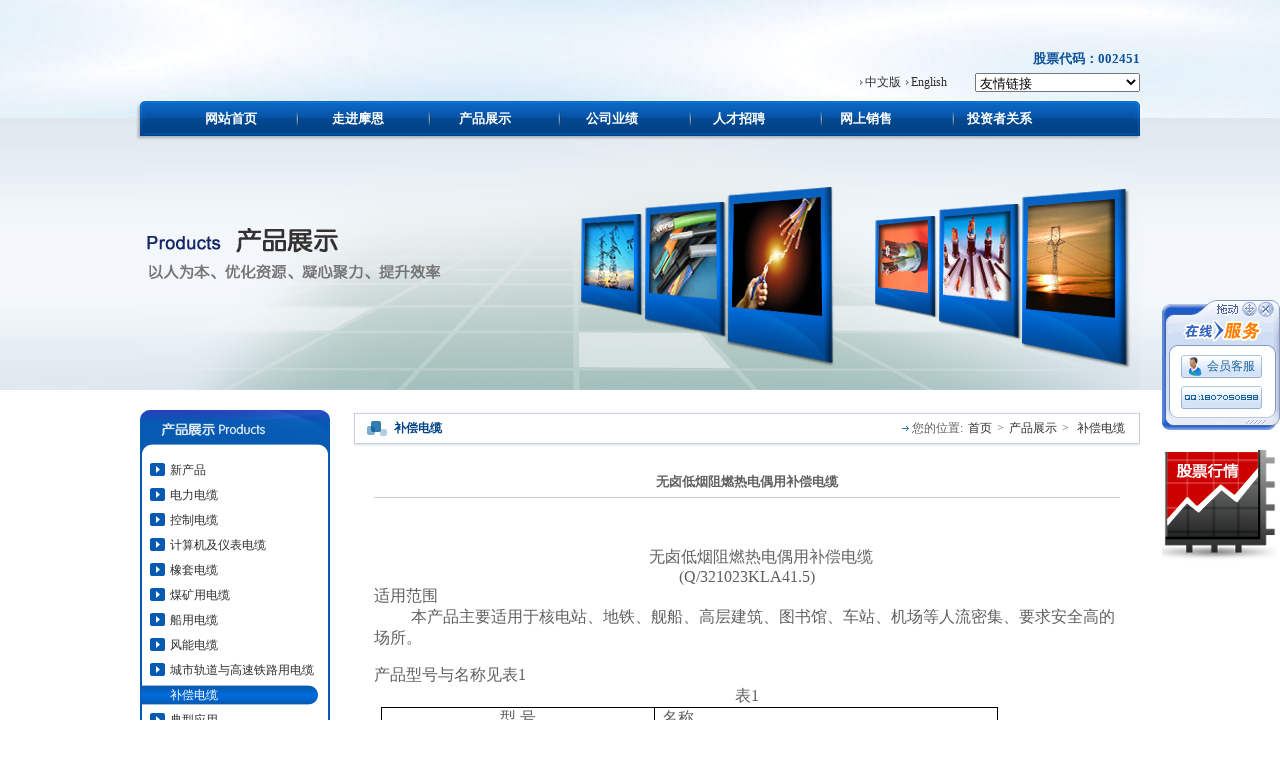

--- FILE ---
content_type: text/html; charset=utf-8
request_url: http://mornelectric.com/Cn/Product/detail/id/94
body_size: 71746
content:
<!DOCTYPE html PUBLIC "-//W3C//DTD XHTML 1.0 Transitional//EN" "http://www.w3.org/TR/xhtml1/DTD/xhtml1-transitional.dtd">
<html xmlns="http://www.w3.org/1999/xhtml">
<head>
<meta http-equiv="Content-Type" content="text/html; charset=utf-8" />
<title>上海摩恩电气股份有限公司</title>
<link href="/Cn/Public/Front/css/css.css" rel="stylesheet" type="text/css" />
<script language="javascript" src="/Cn/Public/Front/js/autoSize.js"></script>
</head>
<body>
<div class="subheader clear">
  <div class="header_cont width">
    <!--<SCRIPT type=text/javascript src="/Cn/Public/Front/js/Index_Move.js"></SCRIPT>-->
<div class="header_top clear">
  <h1> <object width="443" height="101" codebase="http://download.macromedia.com/pub/shockwave/cabs/flash/swflash.cab#version=9,0,28,0" classid="clsid:D27CDB6E-AE6D-11cf-96B8-444553540000">
           <param value="/Cn/Public/Front/images/logo.gif" name="movie">
           <param value="high" name="quality">
           <param value="opaque" name="wmode">
           <embed width="443" height="101" type="application/x-shockwave-flash" pluginspage="http://www.adobe.com/shockwave/download/download.cgi?P1_Prod_Version=ShockwaveFlash" wmode="opaque" quality="high" src="/Cn/Public/Front/images/logo.gif">
         </object>
  </h1>
  <div class="headder_top_right"> 
  <p class="gupiao clear"><a href="/Cn/Investment/content/id/14">股票代码：002451</a></p>
  <span><a href="/Cn">中文版</a><a href="/En">English</a></span>
    <select name="jumpMenu" id="jumpMenu" onchange="MM_jumpMenu('parent',this,0)">
      <option value="">友情链接</option>
      <!--友情链接开始-->
      <option value="http://www.chinacema.net/">中国电工器材行业信息网</option><option value="http://www.xianlan315.com/">中国电线电缆网</option><option value="http://www.dlcl.cn/">中国电缆材料网</option><option value="http://www.chinapowerbid.com/">中国采购与招标网</option><option value="http://www.secri.com/cn/">上海电缆研究所</option><option value="http://www.chinacbe.com/">中国建筑电气网</option><option value="http://www.sbiao360.com/cms/user/about/links.jsp">中国搜标网</option><option value="http://www.paihang360.com/">中国名企排行网</option><option value="http://www.custeel.com/ ">中国联合钢铁网</option><option value="http://www.freshpower.cn/">新能量电力商务网</option><option value="http://dl.epjob88.com/">一览英才网</option><option value="http://www.mornleasing.com">摩恩融资租赁</option>              <!--友情链接结束-->
    </select>
    <script type="text/javascript">
        <!--
        function MM_jumpMenu(targ,selObj,restore){ //v3.0
            window.open(selObj.options[selObj.selectedIndex].value,'','');
            if (restore) selObj.selectedIndex=0;
        } 
        //-->
        </script>
  </div>
</div>
<ul class="nav clear">
  <li><a href="/Cn/Index/">网站首页</a></li>
  <li><a href="/Cn/About/">走进摩恩</a></li>
  <!--<li><a href="/Cn/News/">资讯中心</a></li>-->
  <li><a href="/Cn/Product/">产品展示</a></li>
  <li><a href="/Cn/Performance/">公司业绩</a></li>
  <li><a href="/Cn/Job/">人才招聘</a></li>
  <li><a href="/Cn/Service/">网上销售</a></li>
  <li class="litwo"><a href="/Cn/Investment/content/id/14">投资者关系</a></li>
</ul>    
    <div class="banner clear width"><script type="text/javascript" src="/Cn/Adsense/index/id/4"></script></div>
  </div>
</div>
<div class="sub_main clear">
  <div class="sub width clear">
    <div class="left">
      <h1 class="clear"><img src="/Cn/Public/Front/images/img_titleproducts.gif" /></h1>
      <ul class="cate clear">
        <!--一级类别开始-->
        <li ><a href="/Cn/Product/index/classid/16">新产品</a></li>
          <!-- 二级类别开始 -->
                                <!-- 二级类别结束 --><li ><a href="/Cn/Product/index/classid/23">电力电缆</a></li>
          <!-- 二级类别开始 -->
                                <!-- 二级类别结束 --><li ><a href="/Cn/Product/index/classid/24">控制电缆</a></li>
          <!-- 二级类别开始 -->
                                <!-- 二级类别结束 --><li ><a href="/Cn/Product/index/classid/25">计算机及仪表电缆</a></li>
          <!-- 二级类别开始 -->
                                <!-- 二级类别结束 --><li ><a href="/Cn/Product/index/classid/26">橡套电缆</a></li>
          <!-- 二级类别开始 -->
                                <!-- 二级类别结束 --><li ><a href="/Cn/Product/index/classid/27">煤矿用电缆</a></li>
          <!-- 二级类别开始 -->
                                <!-- 二级类别结束 --><li ><a href="/Cn/Product/index/classid/28">船用电缆</a></li>
          <!-- 二级类别开始 -->
                                <!-- 二级类别结束 --><li ><a href="/Cn/Product/index/classid/29">风能电缆</a></li>
          <!-- 二级类别开始 -->
                                <!-- 二级类别结束 --><li ><a href="/Cn/Product/index/classid/30">城市轨道与高速铁路用电缆</a></li>
          <!-- 二级类别开始 -->
                                <!-- 二级类别结束 --><li class="licate"><a href="/Cn/Product/index/classid/31">补偿电缆</a></li>
          <!-- 二级类别开始 -->
                                <!-- 二级类别结束 -->        <!--一级类别结束-->
        <li><a href="/Cn/Case/">典型应用</a></li>
      </ul>
      <p class="clear"><img src="/Cn/Public/Front/images/img_catebot.gif" /></p>
      <p><a href="/Cn/Investment/"><img src="/Cn/Public/Front/images/img_tezhi.jpg" /></a></p>
<p><a href="/Cn/Contact/"><img src="/Cn/Public/Front/images/img_contacts.jpg" /></a></p>

    </div>
    <div class="right">
      <div class="find clear">
        <h1>补偿电缆</h1>
        <span>您的位置:<a href="/Cn/Index/">首页</a>><a href="/Cn/Product/">产品展示</a>> <a href="/Cn/Product/index/classid/31">补偿电缆</a></span></div>
      <div class="bigproducts">
        <div class="bigimg"></div>
        <h2>无卤低烟阻燃热电偶用补偿电缆</h2>
        <p>&nbsp;</p>
<div style="text-align: center; margin: 0cm 0cm 0pt 21pt" align="center"><span style="font-size: medium">无卤低烟阻燃热电偶用补偿电缆</span></div>
<div style="text-align: center" align="center"><span style="font-size: medium">(Q/321023KLA41.5)</span></div>
<div><span style="font-size: medium">适用范围</span></div>
<div style="text-indent: 28pt"><span style="font-size: medium">本产品主要适用于核电站、地铁、舰船、高层建筑、图书馆、车站、机场等人流密集、要求安全高的场所。</span></div>
<div style="line-height: 12pt; text-indent: 14.2pt"><span style="font-size: medium">&nbsp;</span></div>
<div><span style="font-size: medium">产品型号与名称见表1</span></div>
<div style="text-align: center" align="center"><span style="font-size: medium">表1</span></div>
<p>
<table border="1" cellspacing="0" cellpadding="0" style="border-bottom: medium none; border-left: medium none; margin: auto auto auto 5.4pt; border-collapse: collapse; border-top: medium none; border-right: medium none">
    <tbody>
        <tr>
            <td valign="top" width="228" colspan="3" style="border-bottom: windowtext 1pt solid; border-left: windowtext 1pt solid; padding-bottom: 0cm; background-color: transparent; padding-left: 5.4pt; width: 171pt; padding-right: 5.4pt; border-top: windowtext 1pt solid; border-right: windowtext 1pt solid; padding-top: 0cm">
            <div style="text-align: center" align="center"><span style="font-size: medium">型 号</span></div>
            </td>
            <td valign="top" width="324" style="border-bottom: windowtext 1pt solid; border-left: #ece9d8; padding-bottom: 0cm; background-color: transparent; padding-left: 5.4pt; width: 243pt; padding-right: 5.4pt; border-top: windowtext 1pt solid; border-right: windowtext 1pt solid; padding-top: 0cm">
            <div><span style="font-size: medium">名称</span></div>
            </td>
        </tr>
        <tr style="height: 50.25pt">
            <td valign="top" rowspan="3" width="72" style="border-bottom: windowtext 1pt solid; border-left: windowtext 1pt solid; padding-bottom: 0cm; background-color: transparent; padding-left: 5.4pt; width: 54pt; padding-right: 5.4pt; height: 50.25pt; border-top: #ece9d8; border-right: windowtext 1pt solid; padding-top: 0cm">
            <div><span style="font-size: medium">WDZA</span></div>
            <div><span style="font-size: medium">&nbsp;</span></div>
            <div><span style="font-size: medium">&nbsp;</span></div>
            <div><span style="font-size: medium">WDZB</span></div>
            <div><span style="font-size: medium">&nbsp;</span></div>
            <div><span style="font-size: medium">&nbsp;</span></div>
            <div><span style="font-size: medium">WDZC</span></div>
            </td>
            <td valign="top" rowspan="3" width="72" style="border-bottom: windowtext 1pt solid; border-left: #ece9d8; padding-bottom: 0cm; background-color: transparent; padding-left: 5.4pt; width: 54pt; padding-right: 5.4pt; height: 50.25pt; border-top: #ece9d8; border-right: windowtext 1pt solid; padding-top: 0cm">
            <div><span style="font-size: medium">SC</span></div>
            <div><span style="font-size: medium">RC</span></div>
            <div><span style="font-size: medium">KCA</span></div>
            <div><span style="font-size: medium">KCB</span></div>
            <div><span style="font-size: medium">KX</span></div>
            <div><span style="font-size: medium">NX</span></div>
            <div><span style="font-size: medium">NC</span></div>
            <div><span style="font-size: medium">EX</span></div>
            <div><span style="font-size: medium">JX</span></div>
            <div><span style="font-size: medium">TX</span></div>
            </td>
            <td valign="top" width="84" style="border-bottom: windowtext 1pt solid; border-left: #ece9d8; padding-bottom: 0cm; background-color: transparent; padding-left: 5.4pt; width: 63pt; padding-right: 5.4pt; height: 50.25pt; border-top: #ece9d8; border-right: windowtext 1pt solid; padding-top: 0cm">
            <div style="text-align: center" align="center"><span style="font-size: medium">YJY</span></div>
            <div><span style="font-size: medium">&nbsp;</span></div>
            <div style="text-align: center" align="center"><span style="font-size: medium">&nbsp;</span></div>
            </td>
            <td valign="top" width="324" style="border-bottom: windowtext 1pt solid; border-left: #ece9d8; padding-bottom: 0cm; background-color: transparent; padding-left: 5.4pt; width: 243pt; padding-right: 5.4pt; height: 50.25pt; border-top: #ece9d8; border-right: windowtext 1pt solid; padding-top: 0cm">
            <div><span style="font-size: medium">交联聚乙烯绝缘聚烯烃护套无卤低烟阻燃(A、B、C)（S、 R、K、N、E、J、T）型热电偶用补偿电缆</span></div>
            </td>
        </tr>
        <tr style="height: 46.2pt">
            <td valign="top" width="84" style="border-bottom: windowtext 1pt solid; border-left: #ece9d8; padding-bottom: 0cm; background-color: transparent; padding-left: 5.4pt; width: 63pt; padding-right: 5.4pt; height: 46.2pt; border-top: #ece9d8; border-right: windowtext 1pt solid; padding-top: 0cm">
            <div style="text-align: center" align="center"><span style="font-size: medium">YJYP3</span></div>
            <div style="text-align: center" align="center"><span style="font-size: medium">&nbsp;</span></div>
            <div style="text-align: center" align="center"><span style="font-size: medium">&nbsp;</span></div>
            </td>
            <td valign="top" width="324" style="border-bottom: windowtext 1pt solid; border-left: #ece9d8; padding-bottom: 0cm; background-color: transparent; padding-left: 5.4pt; width: 243pt; padding-right: 5.4pt; height: 46.2pt; border-top: #ece9d8; border-right: windowtext 1pt solid; padding-top: 0cm">
            <div><span style="font-size: medium">交联聚乙烯绝缘铝塑复合带屏蔽聚烯烃护套无卤低烟阻燃(A、B、C) （S 、R、K、N、E、J、T）型热电偶用补偿电缆</span></div>
            </td>
        </tr>
        <tr style="height: 44.8pt">
            <td valign="top" width="84" style="border-bottom: windowtext 1pt solid; border-left: #ece9d8; padding-bottom: 0cm; background-color: transparent; padding-left: 5.4pt; width: 63pt; padding-right: 5.4pt; height: 44.8pt; border-top: #ece9d8; border-right: windowtext 1pt solid; padding-top: 0cm">
            <div style="text-align: center" align="center"><span style="font-size: medium">YJYP3/23</span></div>
            </td>
            <td valign="top" width="324" style="border-bottom: windowtext 1pt solid; border-left: #ece9d8; padding-bottom: 0cm; background-color: transparent; padding-left: 5.4pt; width: 243pt; padding-right: 5.4pt; height: 44.8pt; border-top: #ece9d8; border-right: windowtext 1pt solid; padding-top: 0cm">
            <div><span style="font-size: medium">交联聚乙烯绝缘铝塑复合带屏蔽钢带铠装聚烯烃护套无卤低烟阻燃(A、B、C) （S、R、K、N、E、J、T）型热电偶用补偿电缆</span></div>
            </td>
        </tr>
    </tbody>
</table>
</p>
<div style="line-height: 12pt; text-indent: 14.2pt"><span style="font-size: medium">&nbsp;</span></div>
<div><span style="font-size: medium">补偿导线与补偿电缆规格(见表2)</span></div>
<div align="center"><span style="font-size: medium">表2</span></div>
<p>
<table border="1" cellspacing="0" cellpadding="0" style="border-bottom: medium none; border-left: medium none; margin: auto auto auto 14.4pt; border-collapse: collapse; border-top: medium none; border-right: medium none">
    <tbody>
        <tr>
            <td width="156" style="border-bottom: windowtext 1pt solid; border-left: windowtext 1pt solid; padding-bottom: 0cm; background-color: transparent; padding-left: 5.4pt; width: 117pt; padding-right: 5.4pt; border-top: windowtext 1pt solid; border-right: windowtext 1pt solid; padding-top: 0cm">
            <div align="center"><span style="font-size: medium">对数</span></div>
            </td>
            <td width="120" style="border-bottom: windowtext 1pt solid; border-left: #ece9d8; padding-bottom: 0cm; background-color: transparent; padding-left: 5.4pt; width: 90pt; padding-right: 5.4pt; border-top: windowtext 1pt solid; border-right: windowtext 1pt solid; padding-top: 0cm">
            <div align="center"><span style="font-size: medium">标称截面mm<sup>2</sup></span></div>
            </td>
            <td width="264" colspan="2" style="border-bottom: windowtext 1pt solid; border-left: #ece9d8; padding-bottom: 0cm; background-color: transparent; padding-left: 5.4pt; width: 198pt; padding-right: 5.4pt; border-top: windowtext 1pt solid; border-right: windowtext 1pt solid; padding-top: 0cm">
            <div align="center"><span style="font-size: medium">线芯结构</span></div>
            </td>
        </tr>
        <tr style="page-break-inside: avoid">
            <td rowspan="5" width="156" style="border-bottom: windowtext 1pt solid; border-left: windowtext 1pt solid; padding-bottom: 0cm; background-color: transparent; padding-left: 5.4pt; width: 117pt; padding-right: 5.4pt; border-top: #ece9d8; border-right: windowtext 1pt solid; padding-top: 0cm">
            <div align="center"><span style="font-size: medium">1～30</span></div>
            </td>
            <td width="120" style="border-bottom: windowtext 1pt solid; border-left: #ece9d8; padding-bottom: 0cm; background-color: transparent; padding-left: 5.4pt; width: 90pt; padding-right: 5.4pt; border-top: #ece9d8; border-right: windowtext 1pt solid; padding-top: 0cm">
            <div align="center"><span style="font-size: medium">0.2</span></div>
            </td>
            <td width="116" style="border-bottom: windowtext 1pt solid; border-left: #ece9d8; padding-bottom: 0cm; background-color: transparent; padding-left: 5.4pt; width: 87pt; padding-right: 5.4pt; border-top: #ece9d8; border-right: windowtext 1pt solid; padding-top: 0cm">
            <div align="center"><span style="font-size: medium">0.52</span></div>
            </td>
            <td width="148" style="border-bottom: windowtext 1pt solid; border-left: #ece9d8; padding-bottom: 0cm; background-color: transparent; padding-left: 5.4pt; width: 111pt; padding-right: 5.4pt; border-top: #ece9d8; border-right: windowtext 1pt solid; padding-top: 0cm">
            <div align="center"><span style="font-size: medium">7/0.20</span></div>
            </td>
        </tr>
        <tr style="page-break-inside: avoid">
            <td width="120" style="border-bottom: windowtext 1pt solid; border-left: #ece9d8; padding-bottom: 0cm; background-color: transparent; padding-left: 5.4pt; width: 90pt; padding-right: 5.4pt; border-top: #ece9d8; border-right: windowtext 1pt solid; padding-top: 0cm">
            <div align="center"><span style="font-size: medium">0.5</span></div>
            </td>
            <td width="116" style="border-bottom: windowtext 1pt solid; border-left: #ece9d8; padding-bottom: 0cm; background-color: transparent; padding-left: 5.4pt; width: 87pt; padding-right: 5.4pt; border-top: #ece9d8; border-right: windowtext 1pt solid; padding-top: 0cm">
            <div align="center"><span style="font-size: medium">0.80</span></div>
            </td>
            <td width="148" style="border-bottom: windowtext 1pt solid; border-left: #ece9d8; padding-bottom: 0cm; background-color: transparent; padding-left: 5.4pt; width: 111pt; padding-right: 5.4pt; border-top: #ece9d8; border-right: windowtext 1pt solid; padding-top: 0cm">
            <div align="center"><span style="font-size: medium">7/0.30</span></div>
            </td>
        </tr>
        <tr style="page-break-inside: avoid">
            <td width="120" style="border-bottom: windowtext 1pt solid; border-left: #ece9d8; padding-bottom: 0cm; background-color: transparent; padding-left: 5.4pt; width: 90pt; padding-right: 5.4pt; border-top: #ece9d8; border-right: windowtext 1pt solid; padding-top: 0cm">
            <div align="center"><span style="font-size: medium">1.0</span></div>
            </td>
            <td width="116" style="border-bottom: windowtext 1pt solid; border-left: #ece9d8; padding-bottom: 0cm; background-color: transparent; padding-left: 5.4pt; width: 87pt; padding-right: 5.4pt; border-top: #ece9d8; border-right: windowtext 1pt solid; padding-top: 0cm">
            <div align="center"><span style="font-size: medium">1.13</span></div>
            </td>
            <td width="148" style="border-bottom: windowtext 1pt solid; border-left: #ece9d8; padding-bottom: 0cm; background-color: transparent; padding-left: 5.4pt; width: 111pt; padding-right: 5.4pt; border-top: #ece9d8; border-right: windowtext 1pt solid; padding-top: 0cm">
            <div align="center"><span style="font-size: medium">7/0.43</span></div>
            </td>
        </tr>
        <tr style="page-break-inside: avoid">
            <td width="120" style="border-bottom: windowtext 1pt solid; border-left: #ece9d8; padding-bottom: 0cm; background-color: transparent; padding-left: 5.4pt; width: 90pt; padding-right: 5.4pt; border-top: #ece9d8; border-right: windowtext 1pt solid; padding-top: 0cm">
            <div align="center"><span style="font-size: medium">1.5</span></div>
            </td>
            <td width="116" style="border-bottom: windowtext 1pt solid; border-left: #ece9d8; padding-bottom: 0cm; background-color: transparent; padding-left: 5.4pt; width: 87pt; padding-right: 5.4pt; border-top: #ece9d8; border-right: windowtext 1pt solid; padding-top: 0cm">
            <div align="center"><span style="font-size: medium">1.37</span></div>
            </td>
            <td width="148" style="border-bottom: windowtext 1pt solid; border-left: #ece9d8; padding-bottom: 0cm; background-color: transparent; padding-left: 5.4pt; width: 111pt; padding-right: 5.4pt; border-top: #ece9d8; border-right: windowtext 1pt solid; padding-top: 0cm">
            <div align="center"><span style="font-size: medium">7/0.52</span></div>
            </td>
        </tr>
        <tr style="page-break-inside: avoid">
            <td width="120" style="border-bottom: windowtext 1pt solid; border-left: #ece9d8; padding-bottom: 0cm; background-color: transparent; padding-left: 5.4pt; width: 90pt; padding-right: 5.4pt; border-top: #ece9d8; border-right: windowtext 1pt solid; padding-top: 0cm">
            <div align="center"><span style="font-size: medium">2.5</span></div>
            </td>
            <td width="116" style="border-bottom: windowtext 1pt solid; border-left: #ece9d8; padding-bottom: 0cm; background-color: transparent; padding-left: 5.4pt; width: 87pt; padding-right: 5.4pt; border-top: #ece9d8; border-right: windowtext 1pt solid; padding-top: 0cm">
            <div align="center"><span style="font-size: medium">1.76</span></div>
            </td>
            <td width="148" style="border-bottom: windowtext 1pt solid; border-left: #ece9d8; padding-bottom: 0cm; background-color: transparent; padding-left: 5.4pt; width: 111pt; padding-right: 5.4pt; border-top: #ece9d8; border-right: windowtext 1pt solid; padding-top: 0cm">
            <div align="center"><span style="font-size: medium">7/0.41</span></div>
            </td>
        </tr>
    </tbody>
</table>
</p>
<div><span style="font-size: medium">&nbsp;</span></div>
<div><span style="font-size: medium">补偿导线与补偿电缆分类和等级标志(见表3)</span></div>
<div align="center"><span style="font-size: medium">表3</span></div>
<p>
<table border="1" cellspacing="0" cellpadding="0" style="border-bottom: medium none; border-left: medium none; margin: auto auto auto 14.4pt; border-collapse: collapse; border-top: medium none; border-right: medium none">
    <tbody>
        <tr style="page-break-inside: avoid; height: 13pt">
            <td rowspan="2" width="144" style="border-bottom: windowtext 1pt solid; border-left: windowtext 1pt solid; padding-bottom: 0cm; background-color: transparent; padding-left: 5.4pt; width: 108pt; padding-right: 5.4pt; height: 13pt; border-top: windowtext 1pt solid; border-right: windowtext 1pt solid; padding-top: 0cm">
            <div align="center"><span style="font-size: medium">类别</span></div>
            </td>
            <td rowspan="2" width="120" style="border-bottom: windowtext 1pt solid; border-left: #ece9d8; padding-bottom: 0cm; background-color: transparent; padding-left: 5.4pt; width: 90pt; padding-right: 5.4pt; height: 13pt; border-top: windowtext 1pt solid; border-right: windowtext 1pt solid; padding-top: 0cm">
            <div align="center"><span style="font-size: medium">标志</span></div>
            </td>
            <td width="276" colspan="2" style="border-bottom: windowtext 1pt solid; border-left: #ece9d8; padding-bottom: 0cm; background-color: transparent; padding-left: 5.4pt; width: 207pt; padding-right: 5.4pt; height: 13pt; border-top: windowtext 1pt solid; border-right: windowtext 1pt solid; padding-top: 0cm">
            <div align="center"><span style="font-size: medium">允差等级及标志</span></div>
            </td>
        </tr>
        <tr style="page-break-inside: avoid; height: 11pt">
            <td width="144" style="border-bottom: windowtext 1pt solid; border-left: #ece9d8; padding-bottom: 0cm; background-color: transparent; padding-left: 5.4pt; width: 108pt; padding-right: 5.4pt; height: 11pt; border-top: #ece9d8; border-right: windowtext 1pt solid; padding-top: 0cm">
            <div align="center"><span style="font-size: medium">普通级</span></div>
            </td>
            <td width="132" style="border-bottom: windowtext 1pt solid; border-left: #ece9d8; padding-bottom: 0cm; background-color: transparent; padding-left: 5.4pt; width: 99pt; padding-right: 5.4pt; height: 11pt; border-top: #ece9d8; border-right: windowtext 1pt solid; padding-top: 0cm">
            <div align="center"><span style="font-size: medium">精密级</span></div>
            </td>
        </tr>
        <tr style="page-break-inside: avoid">
            <td width="144" style="border-bottom: windowtext 1pt solid; border-left: windowtext 1pt solid; padding-bottom: 0cm; background-color: transparent; padding-left: 5.4pt; width: 108pt; padding-right: 5.4pt; border-top: #ece9d8; border-right: windowtext 1pt solid; padding-top: 0cm">
            <div align="center"><span style="font-size: medium">一般用</span></div>
            </td>
            <td width="120" style="border-bottom: windowtext 1pt solid; border-left: #ece9d8; padding-bottom: 0cm; background-color: transparent; padding-left: 5.4pt; width: 90pt; padding-right: 5.4pt; border-top: #ece9d8; border-right: windowtext 1pt solid; padding-top: 0cm">
            <div align="center"><span style="font-size: medium">Ｇ</span></div>
            </td>
            <td rowspan="2" width="144" style="border-bottom: windowtext 1pt solid; border-left: #ece9d8; padding-bottom: 0cm; background-color: transparent; padding-left: 5.4pt; width: 108pt; padding-right: 5.4pt; border-top: #ece9d8; border-right: windowtext 1pt solid; padding-top: 0cm">
            <div align="center"><span style="font-size: medium">Ｂ（或省略）</span></div>
            </td>
            <td rowspan="2" width="132" style="border-bottom: windowtext 1pt solid; border-left: #ece9d8; padding-bottom: 0cm; background-color: transparent; padding-left: 5.4pt; width: 99pt; padding-right: 5.4pt; border-top: #ece9d8; border-right: windowtext 1pt solid; padding-top: 0cm">
            <div align="center"><span style="font-size: medium">Ａ或Ｓ</span></div>
            </td>
        </tr>
        <tr style="page-break-inside: avoid">
            <td width="144" style="border-bottom: windowtext 1pt solid; border-left: windowtext 1pt solid; padding-bottom: 0cm; background-color: transparent; padding-left: 5.4pt; width: 108pt; padding-right: 5.4pt; border-top: #ece9d8; border-right: windowtext 1pt solid; padding-top: 0cm">
            <div align="center"><span style="font-size: medium">耐热用</span></div>
            </td>
            <td width="120" style="border-bottom: windowtext 1pt solid; border-left: #ece9d8; padding-bottom: 0cm; background-color: transparent; padding-left: 5.4pt; width: 90pt; padding-right: 5.4pt; border-top: #ece9d8; border-right: windowtext 1pt solid; padding-top: 0cm">
            <div align="center"><span style="font-size: medium">Ｈ</span></div>
            </td>
        </tr>
    </tbody>
</table>
</p>
<div><span style="font-size: medium">&nbsp;</span></div>
<div><span style="font-size: medium">补偿导线与补偿电缆的温度范围、热电动势允差及往复电阻(见表4)</span></div>
<div style="text-align: center" align="center"><span style="font-size: medium">表4</span></div>
<div align="center">
<table border="1" cellspacing="0" cellpadding="0" style="border-bottom: medium none; border-left: medium none; border-collapse: collapse; border-top: medium none; border-right: medium none">
    <tbody>
        <tr style="page-break-inside: avoid; height: 14.05pt">
            <td rowspan="2" width="75" style="border-bottom: windowtext 1pt solid; border-left: windowtext 1pt solid; padding-bottom: 0cm; background-color: transparent; padding-left: 5.4pt; width: 56.4pt; padding-right: 5.4pt; height: 14.05pt; border-top: windowtext 1pt solid; border-right: windowtext 1pt solid; padding-top: 0cm">
            <div style="text-align: center" align="center"><span style="font-size: medium">型号</span></div>
            </td>
            <td rowspan="2" width="36" style="border-bottom: windowtext 1pt solid; border-left: #ece9d8; padding-bottom: 0cm; background-color: transparent; padding-left: 5.4pt; width: 27pt; padding-right: 5.4pt; height: 14.05pt; border-top: windowtext 1pt solid; border-right: windowtext 1pt solid; padding-top: 0cm">
            <div style="text-align: center" align="center"><span style="font-size: medium">使用分类</span></div>
            </td>
            <td rowspan="2" width="72" style="border-bottom: windowtext 1pt solid; border-left: #ece9d8; padding-bottom: 0cm; background-color: transparent; padding-left: 5.4pt; width: 54pt; padding-right: 5.4pt; height: 14.05pt; border-top: windowtext 1pt solid; border-right: windowtext 1pt solid; padding-top: 0cm">
            <div style="text-align: center" align="center"><span style="font-size: medium">电线电缆温度范围</span></div>
            </td>
            <td width="204" colspan="2" style="border-bottom: windowtext 1pt solid; border-left: #ece9d8; padding-bottom: 0cm; background-color: transparent; padding-left: 5.4pt; width: 153.1pt; padding-right: 5.4pt; height: 14.05pt; border-top: windowtext 1pt solid; border-right: windowtext 1pt solid; padding-top: 0cm">
            <div style="text-align: center" align="center"><span style="font-size: medium">热电动势允差</span></div>
            </td>
            <td rowspan="2" width="57" style="border-bottom: windowtext 1pt solid; border-left: #ece9d8; padding-bottom: 0cm; background-color: transparent; padding-left: 5.4pt; width: 42.5pt; padding-right: 5.4pt; height: 14.05pt; border-top: windowtext 1pt solid; border-right: windowtext 1pt solid; padding-top: 0cm">
            <div style="text-align: center" align="center"><span style="font-size: medium">热电偶测量端温度℃</span></div>
            </td>
            <td rowspan="2" width="116" style="border-bottom: windowtext 1pt solid; border-left: #ece9d8; padding-bottom: 0cm; background-color: transparent; padding-left: 5.4pt; width: 87.3pt; padding-right: 5.4pt; height: 14.05pt; border-top: windowtext 1pt solid; border-right: windowtext 1pt solid; padding-top: 0cm">
            <div style="text-align: center" align="center"><span style="font-size: medium">往复电阻在２０℃长度为１m截面积1mm<sup>2</sup>不大于&Omega;</span></div>
            </td>
        </tr>
        <tr style="page-break-inside: avoid; height: 29.8pt">
            <td width="96" style="border-bottom: windowtext 1pt solid; border-left: #ece9d8; padding-bottom: 0cm; background-color: transparent; padding-left: 5.4pt; width: 72.1pt; padding-right: 5.4pt; height: 29.8pt; border-top: #ece9d8; border-right: windowtext 1pt solid; padding-top: 0cm">
            <div style="text-align: center" align="center"><span style="font-size: medium">精密级</span></div>
            <div style="text-align: center" align="center"><span style="font-size: medium">&plusmn;uv</span></div>
            </td>
            <td width="108" style="border-bottom: windowtext 1pt solid; border-left: #ece9d8; padding-bottom: 0cm; background-color: transparent; padding-left: 5.4pt; width: 81pt; padding-right: 5.4pt; height: 29.8pt; border-top: #ece9d8; border-right: windowtext 1pt solid; padding-top: 0cm">
            <div style="text-align: center" align="center"><span style="font-size: medium">普通级</span></div>
            <div style="text-align: center" align="center"><span style="font-size: medium">&plusmn;uv</span></div>
            </td>
        </tr>
        <tr>
            <td width="75" style="border-bottom: windowtext 1pt solid; border-left: windowtext 1pt solid; padding-bottom: 0cm; background-color: transparent; padding-left: 5.4pt; width: 56.4pt; padding-right: 5.4pt; border-top: #ece9d8; border-right: windowtext 1pt solid; padding-top: 0cm">
            <div style="text-align: center" align="center"><span style="font-size: medium">ＳＣ</span></div>
            <div style="text-align: center" align="center"><span style="font-size: medium">ＲＣ</span></div>
            </td>
            <td width="36" style="border-bottom: windowtext 1pt solid; border-left: #ece9d8; padding-bottom: 0cm; background-color: transparent; padding-left: 5.4pt; width: 27pt; padding-right: 5.4pt; border-top: #ece9d8; border-right: windowtext 1pt solid; padding-top: 0cm">
            <div style="text-align: center" align="center"><span style="font-size: medium">Ｇ</span></div>
            <div style="text-align: center" align="center"><span style="font-size: medium">Ｈ</span></div>
            </td>
            <td width="72" style="border-bottom: windowtext 1pt solid; border-left: #ece9d8; padding-bottom: 0cm; background-color: transparent; padding-left: 5.4pt; width: 54pt; padding-right: 5.4pt; border-top: #ece9d8; border-right: windowtext 1pt solid; padding-top: 0cm">
            <div style="text-align: center" align="center"><span style="font-size: medium">0~100</span></div>
            <div style="text-align: center" align="center"><span style="font-size: medium">0~200</span></div>
            </td>
            <td width="96" style="border-bottom: windowtext 1pt solid; border-left: #ece9d8; padding-bottom: 0cm; background-color: transparent; padding-left: 5.4pt; width: 72.1pt; padding-right: 5.4pt; border-top: #ece9d8; border-right: windowtext 1pt solid; padding-top: 0cm">
            <div style="text-align: center" align="center"><span style="font-size: medium">30(2.5℃)</span></div>
            <div style="text-align: center" align="center"><span style="font-size: medium">-</span></div>
            </td>
            <td width="108" style="border-bottom: windowtext 1pt solid; border-left: #ece9d8; padding-bottom: 0cm; background-color: transparent; padding-left: 5.4pt; width: 81pt; padding-right: 5.4pt; border-top: #ece9d8; border-right: windowtext 1pt solid; padding-top: 0cm">
            <div style="text-align: center" align="center"><span style="font-size: medium">60(5.0℃)</span></div>
            <div style="text-align: center" align="center"><span style="font-size: medium">60(5.0℃)</span></div>
            </td>
            <td width="57" style="border-bottom: windowtext 1pt solid; border-left: #ece9d8; padding-bottom: 0cm; background-color: transparent; padding-left: 5.4pt; width: 42.5pt; padding-right: 5.4pt; border-top: #ece9d8; border-right: windowtext 1pt solid; padding-top: 0cm">
            <div style="text-align: center" align="center"><span style="font-size: medium">1000</span></div>
            </td>
            <td width="116" style="border-bottom: windowtext 1pt solid; border-left: #ece9d8; padding-bottom: 0cm; background-color: transparent; padding-left: 5.4pt; width: 87.3pt; padding-right: 5.4pt; border-top: #ece9d8; border-right: windowtext 1pt solid; padding-top: 0cm">
            <div style="text-align: center" align="center"><span style="font-size: medium">0.05</span></div>
            </td>
        </tr>
        <tr>
            <td width="75" style="border-bottom: windowtext 1pt solid; border-left: windowtext 1pt solid; padding-bottom: 0cm; background-color: transparent; padding-left: 5.4pt; width: 56.4pt; padding-right: 5.4pt; border-top: #ece9d8; border-right: windowtext 1pt solid; padding-top: 0cm">
            <div style="text-align: center" align="center"><span style="font-size: medium">ＫＣ</span></div>
            </td>
            <td width="36" style="border-bottom: windowtext 1pt solid; border-left: #ece9d8; padding-bottom: 0cm; background-color: transparent; padding-left: 5.4pt; width: 27pt; padding-right: 5.4pt; border-top: #ece9d8; border-right: windowtext 1pt solid; padding-top: 0cm">
            <div style="text-align: center" align="center"><span style="font-size: medium">Ｇ</span></div>
            <div style="text-align: center" align="center"><span style="font-size: medium">Ｈ</span></div>
            </td>
            <td width="72" style="border-bottom: windowtext 1pt solid; border-left: #ece9d8; padding-bottom: 0cm; background-color: transparent; padding-left: 5.4pt; width: 54pt; padding-right: 5.4pt; border-top: #ece9d8; border-right: windowtext 1pt solid; padding-top: 0cm">
            <div style="text-align: center" align="center"><span style="font-size: medium">0~100</span></div>
            <div style="text-align: center" align="center"><span style="font-size: medium">0~150</span></div>
            </td>
            <td width="96" style="border-bottom: windowtext 1pt solid; border-left: #ece9d8; padding-bottom: 0cm; background-color: transparent; padding-left: 5.4pt; width: 72.1pt; padding-right: 5.4pt; border-top: #ece9d8; border-right: windowtext 1pt solid; padding-top: 0cm">
            <div style="text-align: center" align="center"><span style="font-size: medium">60(1.5℃)</span></div>
            <div style="text-align: center" align="center"><span style="font-size: medium">-</span></div>
            </td>
            <td width="108" style="border-bottom: windowtext 1pt solid; border-left: #ece9d8; padding-bottom: 0cm; background-color: transparent; padding-left: 5.4pt; width: 81pt; padding-right: 5.4pt; border-top: #ece9d8; border-right: windowtext 1pt solid; padding-top: 0cm">
            <div style="text-align: center" align="center"><span style="font-size: medium">100(2.5℃)</span></div>
            <div style="text-align: center" align="center"><span style="font-size: medium">100(5.0℃)</span></div>
            </td>
            <td width="57" style="border-bottom: windowtext 1pt solid; border-left: #ece9d8; padding-bottom: 0cm; background-color: transparent; padding-left: 5.4pt; width: 42.5pt; padding-right: 5.4pt; border-top: #ece9d8; border-right: windowtext 1pt solid; padding-top: 0cm">
            <div style="text-align: center" align="center"><span style="font-size: medium">900</span></div>
            </td>
            <td width="116" style="border-bottom: windowtext 1pt solid; border-left: #ece9d8; padding-bottom: 0cm; background-color: transparent; padding-left: 5.4pt; width: 87.3pt; padding-right: 5.4pt; border-top: #ece9d8; border-right: windowtext 1pt solid; padding-top: 0cm">
            <div style="text-align: center" align="center"><span style="font-size: medium">0.7</span></div>
            </td>
        </tr>
        <tr>
            <td width="75" style="border-bottom: windowtext 1pt solid; border-left: windowtext 1pt solid; padding-bottom: 0cm; background-color: transparent; padding-left: 5.4pt; width: 56.4pt; padding-right: 5.4pt; border-top: #ece9d8; border-right: windowtext 1pt solid; padding-top: 0cm">
            <div style="text-align: center" align="center"><span style="font-size: medium">ＫＸ</span></div>
            </td>
            <td width="36" style="border-bottom: windowtext 1pt solid; border-left: #ece9d8; padding-bottom: 0cm; background-color: transparent; padding-left: 5.4pt; width: 27pt; padding-right: 5.4pt; border-top: #ece9d8; border-right: windowtext 1pt solid; padding-top: 0cm">
            <div style="text-align: center" align="center"><span style="font-size: medium">Ｇ</span></div>
            <div style="text-align: center" align="center"><span style="font-size: medium">Ｈ</span></div>
            </td>
            <td width="72" style="border-bottom: windowtext 1pt solid; border-left: #ece9d8; padding-bottom: 0cm; background-color: transparent; padding-left: 5.4pt; width: 54pt; padding-right: 5.4pt; border-top: #ece9d8; border-right: windowtext 1pt solid; padding-top: 0cm">
            <div style="text-align: center" align="center"><span style="font-size: medium">-20~100</span></div>
            <div style="text-align: center" align="center"><span style="font-size: medium">-40~200</span></div>
            </td>
            <td width="96" style="border-bottom: windowtext 1pt solid; border-left: #ece9d8; padding-bottom: 0cm; background-color: transparent; padding-left: 5.4pt; width: 72.1pt; padding-right: 5.4pt; border-top: #ece9d8; border-right: windowtext 1pt solid; padding-top: 0cm">
            <div style="text-align: center" align="center"><span style="font-size: medium">60(1.5℃)</span></div>
            <div style="text-align: center" align="center"><span style="font-size: medium">60(1.5℃)</span></div>
            </td>
            <td width="108" style="border-bottom: windowtext 1pt solid; border-left: #ece9d8; padding-bottom: 0cm; background-color: transparent; padding-left: 5.4pt; width: 81pt; padding-right: 5.4pt; border-top: #ece9d8; border-right: windowtext 1pt solid; padding-top: 0cm">
            <div style="text-align: center" align="center"><span style="font-size: medium">100(2.5℃)</span></div>
            <div style="text-align: center" align="center"><span style="font-size: medium">100(2.5℃)</span></div>
            </td>
            <td width="57" style="border-bottom: windowtext 1pt solid; border-left: #ece9d8; padding-bottom: 0cm; background-color: transparent; padding-left: 5.4pt; width: 42.5pt; padding-right: 5.4pt; border-top: #ece9d8; border-right: windowtext 1pt solid; padding-top: 0cm">
            <div style="text-align: center" align="center"><span style="font-size: medium">900</span></div>
            </td>
            <td width="116" style="border-bottom: windowtext 1pt solid; border-left: #ece9d8; padding-bottom: 0cm; background-color: transparent; padding-left: 5.4pt; width: 87.3pt; padding-right: 5.4pt; border-top: #ece9d8; border-right: windowtext 1pt solid; padding-top: 0cm">
            <div style="text-align: center" align="center"><span style="font-size: medium">1.1</span></div>
            </td>
        </tr>
        <tr>
            <td width="75" style="border-bottom: windowtext 1pt solid; border-left: windowtext 1pt solid; padding-bottom: 0cm; background-color: transparent; padding-left: 5.4pt; width: 56.4pt; padding-right: 5.4pt; border-top: #ece9d8; border-right: windowtext 1pt solid; padding-top: 0cm">
            <div style="text-align: center" align="center"><span style="font-size: medium">ＥＸ</span></div>
            </td>
            <td width="36" style="border-bottom: windowtext 1pt solid; border-left: #ece9d8; padding-bottom: 0cm; background-color: transparent; padding-left: 5.4pt; width: 27pt; padding-right: 5.4pt; border-top: #ece9d8; border-right: windowtext 1pt solid; padding-top: 0cm">
            <div style="text-align: center" align="center"><span style="font-size: medium">Ｇ</span></div>
            <div style="text-align: center" align="center"><span style="font-size: medium">Ｈ</span></div>
            </td>
            <td width="72" style="border-bottom: windowtext 1pt solid; border-left: #ece9d8; padding-bottom: 0cm; background-color: transparent; padding-left: 5.4pt; width: 54pt; padding-right: 5.4pt; border-top: #ece9d8; border-right: windowtext 1pt solid; padding-top: 0cm">
            <div style="text-align: center" align="center"><span style="font-size: medium">-20~100</span></div>
            <div style="text-align: center" align="center"><span style="font-size: medium">-40~200</span></div>
            </td>
            <td width="96" style="border-bottom: windowtext 1pt solid; border-left: #ece9d8; padding-bottom: 0cm; background-color: transparent; padding-left: 5.4pt; width: 72.1pt; padding-right: 5.4pt; border-top: #ece9d8; border-right: windowtext 1pt solid; padding-top: 0cm">
            <div style="text-align: center" align="center"><span style="font-size: medium">120(1.5℃)</span></div>
            <div style="text-align: center" align="center"><span style="font-size: medium">120(1.5℃)</span></div>
            </td>
            <td width="108" style="border-bottom: windowtext 1pt solid; border-left: #ece9d8; padding-bottom: 0cm; background-color: transparent; padding-left: 5.4pt; width: 81pt; padding-right: 5.4pt; border-top: #ece9d8; border-right: windowtext 1pt solid; padding-top: 0cm">
            <div style="text-align: center" align="center"><span style="font-size: medium">200(2.5℃)</span></div>
            <div style="text-align: center" align="center"><span style="font-size: medium">200(2.5℃)</span></div>
            </td>
            <td width="57" style="border-bottom: windowtext 1pt solid; border-left: #ece9d8; padding-bottom: 0cm; background-color: transparent; padding-left: 5.4pt; width: 42.5pt; padding-right: 5.4pt; border-top: #ece9d8; border-right: windowtext 1pt solid; padding-top: 0cm">
            <div style="text-align: center" align="center"><span style="font-size: medium">500</span></div>
            </td>
            <td width="116" style="border-bottom: windowtext 1pt solid; border-left: #ece9d8; padding-bottom: 0cm; background-color: transparent; padding-left: 5.4pt; width: 87.3pt; padding-right: 5.4pt; border-top: #ece9d8; border-right: windowtext 1pt solid; padding-top: 0cm">
            <div style="text-align: center" align="center"><span style="font-size: medium">1.25</span></div>
            </td>
        </tr>
        <tr>
            <td width="75" style="border-bottom: windowtext 1pt solid; border-left: windowtext 1pt solid; padding-bottom: 0cm; background-color: transparent; padding-left: 5.4pt; width: 56.4pt; padding-right: 5.4pt; border-top: #ece9d8; border-right: windowtext 1pt solid; padding-top: 0cm">
            <div style="text-align: center" align="center"><span style="font-size: medium">ＪＸ</span></div>
            </td>
            <td width="36" style="border-bottom: windowtext 1pt solid; border-left: #ece9d8; padding-bottom: 0cm; background-color: transparent; padding-left: 5.4pt; width: 27pt; padding-right: 5.4pt; border-top: #ece9d8; border-right: windowtext 1pt solid; padding-top: 0cm">
            <div style="text-align: center" align="center"><span style="font-size: medium">Ｇ</span></div>
            <div style="text-align: center" align="center"><span style="font-size: medium">Ｈ</span></div>
            </td>
            <td width="72" style="border-bottom: windowtext 1pt solid; border-left: #ece9d8; padding-bottom: 0cm; background-color: transparent; padding-left: 5.4pt; width: 54pt; padding-right: 5.4pt; border-top: #ece9d8; border-right: windowtext 1pt solid; padding-top: 0cm">
            <div style="text-align: center" align="center"><span style="font-size: medium">-20~100</span></div>
            <div style="text-align: center" align="center"><span style="font-size: medium">-40~200</span></div>
            </td>
            <td width="96" style="border-bottom: windowtext 1pt solid; border-left: #ece9d8; padding-bottom: 0cm; background-color: transparent; padding-left: 5.4pt; width: 72.1pt; padding-right: 5.4pt; border-top: #ece9d8; border-right: windowtext 1pt solid; padding-top: 0cm">
            <div style="text-align: center" align="center"><span style="font-size: medium">85(1.5℃)</span></div>
            <div style="text-align: center" align="center"><span style="font-size: medium">85(1.5℃)</span></div>
            </td>
            <td width="108" style="border-bottom: windowtext 1pt solid; border-left: #ece9d8; padding-bottom: 0cm; background-color: transparent; padding-left: 5.4pt; width: 81pt; padding-right: 5.4pt; border-top: #ece9d8; border-right: windowtext 1pt solid; padding-top: 0cm">
            <div style="text-align: center" align="center"><span style="font-size: medium">140(2.5℃)</span></div>
            <div style="text-align: center" align="center"><span style="font-size: medium">140(2.5℃)</span></div>
            </td>
            <td width="57" style="border-bottom: windowtext 1pt solid; border-left: #ece9d8; padding-bottom: 0cm; background-color: transparent; padding-left: 5.4pt; width: 42.5pt; padding-right: 5.4pt; border-top: #ece9d8; border-right: windowtext 1pt solid; padding-top: 0cm">
            <div style="text-align: center" align="center"><span style="font-size: medium">500</span></div>
            </td>
            <td width="116" style="border-bottom: windowtext 1pt solid; border-left: #ece9d8; padding-bottom: 0cm; background-color: transparent; padding-left: 5.4pt; width: 87.3pt; padding-right: 5.4pt; border-top: #ece9d8; border-right: windowtext 1pt solid; padding-top: 0cm">
            <div style="text-align: center" align="center"><span style="font-size: medium">0.65</span></div>
            </td>
        </tr>
        <tr>
            <td width="75" style="border-bottom: windowtext 1pt solid; border-left: windowtext 1pt solid; padding-bottom: 0cm; background-color: transparent; padding-left: 5.4pt; width: 56.4pt; padding-right: 5.4pt; border-top: #ece9d8; border-right: windowtext 1pt solid; padding-top: 0cm">
            <div style="text-align: center" align="center"><span style="font-size: medium">ＴＸ</span></div>
            </td>
            <td width="36" style="border-bottom: windowtext 1pt solid; border-left: #ece9d8; padding-bottom: 0cm; background-color: transparent; padding-left: 5.4pt; width: 27pt; padding-right: 5.4pt; border-top: #ece9d8; border-right: windowtext 1pt solid; padding-top: 0cm">
            <div style="text-align: center" align="center"><span style="font-size: medium">Ｇ</span></div>
            <div style="text-align: center" align="center"><span style="font-size: medium">Ｈ</span></div>
            </td>
            <td width="72" style="border-bottom: windowtext 1pt solid; border-left: #ece9d8; padding-bottom: 0cm; background-color: transparent; padding-left: 5.4pt; width: 54pt; padding-right: 5.4pt; border-top: #ece9d8; border-right: windowtext 1pt solid; padding-top: 0cm">
            <div style="text-align: center" align="center"><span style="font-size: medium">-20~100</span></div>
            <div style="text-align: center" align="center"><span style="font-size: medium">-40~200</span></div>
            </td>
            <td width="96" style="border-bottom: windowtext 1pt solid; border-left: #ece9d8; padding-bottom: 0cm; background-color: transparent; padding-left: 5.4pt; width: 72.1pt; padding-right: 5.4pt; border-top: #ece9d8; border-right: windowtext 1pt solid; padding-top: 0cm">
            <div style="text-align: center" align="center"><span style="font-size: medium">30(0.5℃)</span></div>
            <div style="text-align: center" align="center"><span style="font-size: medium">48(0.8℃)</span></div>
            </td>
            <td width="108" style="border-bottom: windowtext 1pt solid; border-left: #ece9d8; padding-bottom: 0cm; background-color: transparent; padding-left: 5.4pt; width: 81pt; padding-right: 5.4pt; border-top: #ece9d8; border-right: windowtext 1pt solid; padding-top: 0cm">
            <div style="text-align: center" align="center"><span style="font-size: medium">60(1.0℃)</span></div>
            <div style="text-align: center" align="center"><span style="font-size: medium">90(1.5℃)</span></div>
            </td>
            <td width="57" style="border-bottom: windowtext 1pt solid; border-left: #ece9d8; padding-bottom: 0cm; background-color: transparent; padding-left: 5.4pt; width: 42.5pt; padding-right: 5.4pt; border-top: #ece9d8; border-right: windowtext 1pt solid; padding-top: 0cm">
            <div style="text-align: center" align="center"><span style="font-size: medium">300</span></div>
            </td>
            <td width="116" style="border-bottom: windowtext 1pt solid; border-left: #ece9d8; padding-bottom: 0cm; background-color: transparent; padding-left: 5.4pt; width: 87.3pt; padding-right: 5.4pt; border-top: #ece9d8; border-right: windowtext 1pt solid; padding-top: 0cm">
            <div style="text-align: center" align="center"><span style="font-size: medium">0.52</span></div>
            </td>
        </tr>
    </tbody>
</table>
</div>
<div><span style="font-size: medium">&nbsp;注：本表所列允差用微伏表示，用摄氏度表示的允差与热电偶测量端的温度有关，括号中的温度值是按表列热电偶测量端温度换算的。</span></div>
<div><span style="font-size: medium">无卤低烟阻燃热电偶用补偿电缆色别标志(见表5)</span></div>
<div style="text-align: center" align="center"><span style="font-size: medium">表5</span></div>
<p>
<table border="1" cellspacing="0" cellpadding="0" style="border-bottom: medium none; border-left: medium none; margin: auto auto auto 5.4pt; border-collapse: collapse; border-top: medium none; border-right: medium none">
    <tbody>
        <tr style="page-break-inside: avoid">
            <td width="348" colspan="8" style="border-bottom: windowtext 1pt solid; border-left: windowtext 1pt solid; padding-bottom: 0cm; background-color: transparent; padding-left: 5.4pt; width: 261pt; padding-right: 5.4pt; border-top: windowtext 1pt solid; border-right: windowtext 1pt solid; padding-top: 0cm">
            <div style="text-align: center" align="center"><span style="font-size: medium">绝缘颜色</span></div>
            </td>
            <td width="192" colspan="4" style="border-bottom: windowtext 1pt solid; border-left: #ece9d8; padding-bottom: 0cm; background-color: transparent; padding-left: 5.4pt; width: 144pt; padding-right: 5.4pt; border-top: windowtext 1pt solid; border-right: windowtext 1pt solid; padding-top: 0cm">
            <div style="text-align: center" align="center"><span style="font-size: medium">护套颜色</span></div>
            </td>
        </tr>
        <tr style="page-break-inside: avoid">
            <td width="48" style="border-bottom: windowtext 1pt solid; border-left: windowtext 1pt solid; padding-bottom: 0cm; background-color: transparent; padding-left: 5.4pt; width: 36pt; padding-right: 5.4pt; border-top: #ece9d8; border-right: windowtext 1pt solid; padding-top: 0cm">
            <div style="text-align: center" align="center"><span style="font-size: medium">型号</span></div>
            </td>
            <td width="48" style="border-bottom: windowtext 1pt solid; border-left: #ece9d8; padding-bottom: 0cm; background-color: transparent; padding-left: 5.4pt; width: 36pt; padding-right: 5.4pt; border-top: #ece9d8; border-right: windowtext 1pt solid; padding-top: 0cm">
            <div style="text-align: center" align="center"><span style="font-size: medium">RC</span></div>
            <div style="text-align: center" align="center"><span style="font-size: medium">SC</span></div>
            </td>
            <td width="36" style="border-bottom: windowtext 1pt solid; border-left: #ece9d8; padding-bottom: 0cm; background-color: transparent; padding-left: 5.4pt; width: 27pt; padding-right: 5.4pt; border-top: #ece9d8; border-right: windowtext 1pt solid; padding-top: 0cm">
            <div style="text-align: center" align="center"><span style="font-size: medium">KC</span></div>
            </td>
            <td width="48" style="border-bottom: windowtext 1pt solid; border-left: #ece9d8; padding-bottom: 0cm; background-color: transparent; padding-left: 5.4pt; width: 36pt; padding-right: 5.4pt; border-top: #ece9d8; border-right: windowtext 1pt solid; padding-top: 0cm">
            <div style="text-align: center" align="center"><span style="font-size: medium">KX</span></div>
            </td>
            <td width="48" style="border-bottom: windowtext 1pt solid; border-left: #ece9d8; padding-bottom: 0cm; background-color: transparent; padding-left: 5.4pt; width: 36pt; padding-right: 5.4pt; border-top: #ece9d8; border-right: windowtext 1pt solid; padding-top: 0cm">
            <div style="text-align: center" align="center"><span style="font-size: medium">EX</span></div>
            </td>
            <td width="36" style="border-bottom: windowtext 1pt solid; border-left: #ece9d8; padding-bottom: 0cm; background-color: transparent; padding-left: 5.4pt; width: 27pt; padding-right: 5.4pt; border-top: #ece9d8; border-right: windowtext 1pt solid; padding-top: 0cm">
            <div style="text-align: center" align="center"><span style="font-size: medium">JX</span></div>
            </td>
            <td width="36" style="border-bottom: windowtext 1pt solid; border-left: #ece9d8; padding-bottom: 0cm; background-color: transparent; padding-left: 5.4pt; width: 27pt; padding-right: 5.4pt; border-top: #ece9d8; border-right: windowtext 1pt solid; padding-top: 0cm">
            <div style="text-align: center" align="center"><span style="font-size: medium">TX</span></div>
            </td>
            <td width="48" style="border-bottom: windowtext 1pt solid; border-left: #ece9d8; padding-bottom: 0cm; background-color: transparent; padding-left: 5.4pt; width: 36pt; padding-right: 5.4pt; border-top: #ece9d8; border-right: windowtext 1pt solid; padding-top: 0cm">
            <div style="text-align: center" align="center"><span style="font-size: medium">NC</span></div>
            <div style="text-align: center" align="center"><span style="font-size: medium">NX</span></div>
            </td>
            <td width="96" colspan="2" style="border-bottom: windowtext 1pt solid; border-left: #ece9d8; padding-bottom: 0cm; background-color: transparent; padding-left: 5.4pt; width: 72pt; padding-right: 5.4pt; border-top: #ece9d8; border-right: windowtext 1pt solid; padding-top: 0cm">
            <div style="text-align: center" align="center"><span style="font-size: medium">一般用</span></div>
            </td>
            <td width="96" colspan="2" style="border-bottom: windowtext 1pt solid; border-left: #ece9d8; padding-bottom: 0cm; background-color: transparent; padding-left: 5.4pt; width: 72pt; padding-right: 5.4pt; border-top: #ece9d8; border-right: windowtext 1pt solid; padding-top: 0cm">
            <div style="text-align: center" align="center"><span style="font-size: medium">耐热用</span></div>
            </td>
        </tr>
        <tr>
            <td width="48" style="border-bottom: windowtext 1pt solid; border-left: windowtext 1pt solid; padding-bottom: 0cm; background-color: transparent; padding-left: 5.4pt; width: 36pt; padding-right: 5.4pt; border-top: #ece9d8; border-right: windowtext 1pt solid; padding-top: 0cm">
            <div style="text-align: center" align="center"><span style="font-size: medium">正级</span></div>
            </td>
            <td width="48" style="border-bottom: windowtext 1pt solid; border-left: #ece9d8; padding-bottom: 0cm; background-color: transparent; padding-left: 5.4pt; width: 36pt; padding-right: 5.4pt; border-top: #ece9d8; border-right: windowtext 1pt solid; padding-top: 0cm">
            <div style="text-align: center" align="center"><span style="font-size: medium">红</span></div>
            </td>
            <td width="36" style="border-bottom: windowtext 1pt solid; border-left: #ece9d8; padding-bottom: 0cm; background-color: transparent; padding-left: 5.4pt; width: 27pt; padding-right: 5.4pt; border-top: #ece9d8; border-right: windowtext 1pt solid; padding-top: 0cm">
            <div style="text-align: center" align="center"><span style="font-size: medium">红</span></div>
            </td>
            <td width="48" style="border-bottom: windowtext 1pt solid; border-left: #ece9d8; padding-bottom: 0cm; background-color: transparent; padding-left: 5.4pt; width: 36pt; padding-right: 5.4pt; border-top: #ece9d8; border-right: windowtext 1pt solid; padding-top: 0cm">
            <div style="text-align: center" align="center"><span style="font-size: medium">红</span></div>
            </td>
            <td width="48" style="border-bottom: windowtext 1pt solid; border-left: #ece9d8; padding-bottom: 0cm; background-color: transparent; padding-left: 5.4pt; width: 36pt; padding-right: 5.4pt; border-top: #ece9d8; border-right: windowtext 1pt solid; padding-top: 0cm">
            <div style="text-align: center" align="center"><span style="font-size: medium">红</span></div>
            </td>
            <td width="36" style="border-bottom: windowtext 1pt solid; border-left: #ece9d8; padding-bottom: 0cm; background-color: transparent; padding-left: 5.4pt; width: 27pt; padding-right: 5.4pt; border-top: #ece9d8; border-right: windowtext 1pt solid; padding-top: 0cm">
            <div style="text-align: center" align="center"><span style="font-size: medium">红</span></div>
            </td>
            <td width="36" style="border-bottom: windowtext 1pt solid; border-left: #ece9d8; padding-bottom: 0cm; background-color: transparent; padding-left: 5.4pt; width: 27pt; padding-right: 5.4pt; border-top: #ece9d8; border-right: windowtext 1pt solid; padding-top: 0cm">
            <div style="text-align: center" align="center"><span style="font-size: medium">红</span></div>
            </td>
            <td width="48" style="border-bottom: windowtext 1pt solid; border-left: #ece9d8; padding-bottom: 0cm; background-color: transparent; padding-left: 5.4pt; width: 36pt; padding-right: 5.4pt; border-top: #ece9d8; border-right: windowtext 1pt solid; padding-top: 0cm">
            <div style="text-align: center" align="center"><span style="font-size: medium">红</span></div>
            </td>
            <td width="48" style="border-bottom: windowtext 1pt solid; border-left: #ece9d8; padding-bottom: 0cm; background-color: transparent; padding-left: 5.4pt; width: 36pt; padding-right: 5.4pt; border-top: #ece9d8; border-right: windowtext 1pt solid; padding-top: 0cm">
            <div style="text-align: center" align="center"><span style="font-size: medium">普通级</span></div>
            </td>
            <td width="48" style="border-bottom: windowtext 1pt solid; border-left: #ece9d8; padding-bottom: 0cm; background-color: transparent; padding-left: 5.4pt; width: 36pt; padding-right: 5.4pt; border-top: #ece9d8; border-right: windowtext 1pt solid; padding-top: 0cm">
            <div style="text-align: center" align="center"><span style="font-size: medium">精密级</span></div>
            </td>
            <td width="48" style="border-bottom: windowtext 1pt solid; border-left: #ece9d8; padding-bottom: 0cm; background-color: transparent; padding-left: 5.4pt; width: 36pt; padding-right: 5.4pt; border-top: #ece9d8; border-right: windowtext 1pt solid; padding-top: 0cm">
            <div style="text-align: center" align="center"><span style="font-size: medium">普通级</span></div>
            </td>
            <td width="48" style="border-bottom: windowtext 1pt solid; border-left: #ece9d8; padding-bottom: 0cm; background-color: transparent; padding-left: 5.4pt; width: 36pt; padding-right: 5.4pt; border-top: #ece9d8; border-right: windowtext 1pt solid; padding-top: 0cm">
            <div style="text-align: center" align="center"><span style="font-size: medium">精密级</span></div>
            </td>
        </tr>
        <tr>
            <td width="48" style="border-bottom: windowtext 1pt solid; border-left: windowtext 1pt solid; padding-bottom: 0cm; background-color: transparent; padding-left: 5.4pt; width: 36pt; padding-right: 5.4pt; border-top: #ece9d8; border-right: windowtext 1pt solid; padding-top: 0cm">
            <div style="text-align: center" align="center"><span style="font-size: medium">负级</span></div>
            </td>
            <td width="48" style="border-bottom: windowtext 1pt solid; border-left: #ece9d8; padding-bottom: 0cm; background-color: transparent; padding-left: 5.4pt; width: 36pt; padding-right: 5.4pt; border-top: #ece9d8; border-right: windowtext 1pt solid; padding-top: 0cm">
            <div style="text-align: center" align="center"><span style="font-size: medium">绿</span></div>
            </td>
            <td width="36" style="border-bottom: windowtext 1pt solid; border-left: #ece9d8; padding-bottom: 0cm; background-color: transparent; padding-left: 5.4pt; width: 27pt; padding-right: 5.4pt; border-top: #ece9d8; border-right: windowtext 1pt solid; padding-top: 0cm">
            <div style="text-align: center" align="center"><span style="font-size: medium">蓝</span></div>
            </td>
            <td width="48" style="border-bottom: windowtext 1pt solid; border-left: #ece9d8; padding-bottom: 0cm; background-color: transparent; padding-left: 5.4pt; width: 36pt; padding-right: 5.4pt; border-top: #ece9d8; border-right: windowtext 1pt solid; padding-top: 0cm">
            <div style="text-align: center" align="center"><span style="font-size: medium">黑</span></div>
            </td>
            <td width="48" style="border-bottom: windowtext 1pt solid; border-left: #ece9d8; padding-bottom: 0cm; background-color: transparent; padding-left: 5.4pt; width: 36pt; padding-right: 5.4pt; border-top: #ece9d8; border-right: windowtext 1pt solid; padding-top: 0cm">
            <div style="text-align: center" align="center"><span style="font-size: medium">棕</span></div>
            </td>
            <td width="36" style="border-bottom: windowtext 1pt solid; border-left: #ece9d8; padding-bottom: 0cm; background-color: transparent; padding-left: 5.4pt; width: 27pt; padding-right: 5.4pt; border-top: #ece9d8; border-right: windowtext 1pt solid; padding-top: 0cm">
            <div style="text-align: center" align="center"><span style="font-size: medium">紫</span></div>
            </td>
            <td width="36" style="border-bottom: windowtext 1pt solid; border-left: #ece9d8; padding-bottom: 0cm; background-color: transparent; padding-left: 5.4pt; width: 27pt; padding-right: 5.4pt; border-top: #ece9d8; border-right: windowtext 1pt solid; padding-top: 0cm">
            <div style="text-align: center" align="center"><span style="font-size: medium">白</span></div>
            </td>
            <td width="48" style="border-bottom: windowtext 1pt solid; border-left: #ece9d8; padding-bottom: 0cm; background-color: transparent; padding-left: 5.4pt; width: 36pt; padding-right: 5.4pt; border-top: #ece9d8; border-right: windowtext 1pt solid; padding-top: 0cm">
            <div style="text-align: center" align="center"><span style="font-size: medium">灰</span></div>
            </td>
            <td width="48" style="border-bottom: windowtext 1pt solid; border-left: #ece9d8; padding-bottom: 0cm; background-color: transparent; padding-left: 5.4pt; width: 36pt; padding-right: 5.4pt; border-top: #ece9d8; border-right: windowtext 1pt solid; padding-top: 0cm">
            <div style="text-align: center" align="center"><span style="font-size: medium">黑</span></div>
            </td>
            <td width="48" style="border-bottom: windowtext 1pt solid; border-left: #ece9d8; padding-bottom: 0cm; background-color: transparent; padding-left: 5.4pt; width: 36pt; padding-right: 5.4pt; border-top: #ece9d8; border-right: windowtext 1pt solid; padding-top: 0cm">
            <div style="text-align: center" align="center"><span style="font-size: medium">灰</span></div>
            </td>
            <td width="48" style="border-bottom: windowtext 1pt solid; border-left: #ece9d8; padding-bottom: 0cm; background-color: transparent; padding-left: 5.4pt; width: 36pt; padding-right: 5.4pt; border-top: #ece9d8; border-right: windowtext 1pt solid; padding-top: 0cm">
            <div style="text-align: center" align="center"><span style="font-size: medium">黑</span></div>
            </td>
            <td width="48" style="border-bottom: windowtext 1pt solid; border-left: #ece9d8; padding-bottom: 0cm; background-color: transparent; padding-left: 5.4pt; width: 36pt; padding-right: 5.4pt; border-top: #ece9d8; border-right: windowtext 1pt solid; padding-top: 0cm">
            <div style="text-align: center" align="center"><span style="font-size: medium">黄</span></div>
            </td>
        </tr>
    </tbody>
</table>
</p>
<div><span style="font-size: medium">&nbsp;</span></div>
<div><span style="font-size: medium">产品特点</span></div>
<div><span style="font-size: medium">●电缆燃烧时卤化氢气体释放量低。</span></div>
<div><span style="font-size: medium">●电缆燃烧时发烟量少，透光率高。</span></div>
<div><span style="font-size: medium">●电缆具有（A、B、C）不同阻燃特性。</span></div>
<div><span style="font-size: medium">&nbsp;</span></div>
<div><span style="font-size: medium">技术特性</span></div>
<div><span style="font-size: medium">●电缆每对20℃往复电阻符合GB/T4989-94规定。</span></div>
<div><span style="font-size: medium">●电缆热电特性符合GB/T4989-94规定。</span></div>
<div><span style="font-size: medium">●电缆燃烧时透光率不小于60%。</span></div>
<div><span style="font-size: medium">●PH值不小于4.3。</span></div>
<div><span style="font-size: medium">&nbsp;</span></div>
<div><span style="font-size: medium">交货长度及包装</span></div>
<div><span style="font-size: medium">●成品电线交货长度不短于100m。</span></div>
<div><span style="font-size: medium">●允许长度不小于20m短段交货，其数量不超过交货总长度的10%。</span></div>
<div><span style="font-size: medium">●根据双方协议，允许以任何长度交货。</span></div>
<div><span style="font-size: medium">&nbsp;</span></div>      </div>
    </div>
  </div>
</div>
﻿<div class="bot width clear">
  <p>CopyRight&copy;2012-2013&nbsp;&nbsp;上海摩恩电气股份有限公司&nbsp;&nbsp;All Rights Reserved<br />
    临港厂区：上海市浦东新区江山路2829号&nbsp;&nbsp;电话:+86-21-68099820&nbsp;&nbsp;传真:+86-21-5897516300<br/><a href="https://beian.miit.gov.cn/" target="_blank">沪ICP备2022033776号</a>
     </p>
  <span><a href="/Cn/About/">关于我们</a> | <a href="/Cn/Product/">产品展示</a> | <a href="/Cn/Contact/">联系我们</a></span> </div>
<script type="text/javascript" src="/Cn/Public/Front/qq/lrtk.js?v=20190301"></script>
<link href="/Cn/Public/Front/qq/style.css" rel="stylesheet" type="text/css">
<div id="KeFuDiv" class="KeFuDiv">
  <div><img src="/Cn/Public/Front/qq/up_001.gif" height="55" border="0" usemap="#Map" style="cursor:move;" onmousedown="MoveDiv(KeFuDiv,event);" title="拖动"></div>
  <div class="KeFuList">
    <div class="KeFuTitle">会员客服</div>
    <div class="KeFuItem"> <a target="_blank" href="tencent://message/?uin=1807050698&Site=&Menu=yes"> <img src="/Cn/Public/Front/images/pa.gif" /> </a></div>
  </div>
  <div><img src="/Cn/Public/Front/qq/bot_001.gif" border="0"></div>
  <map name="Map" id="Map">
    <area shape="circle" coords="105,10,8" href="javascript:" onclick="KeFuDiv.style.display='none';" title="关闭"/>
  </map>
  <div style="padding:20px 0 0;"><a href="/Cn/Investment/content/id/14"><img 
src="/Cn/Public/Front/images/gpzs.png" name="LX_Scrool_Img"  id=LX_Scrool_Img></a></div>
</div>
<script>
//初始位置
//gID("KeFuDiv").style.top = (document.documentElement.clientHeight - gID("KeFuDiv").offsetHeight)/2 +"px";
gID("KeFuDiv").style.top = "300px";
gID("KeFuDiv").style.left = document.documentElement.clientWidth - gID("KeFuDiv").offsetWidth +"px";
//开始滚动
ScrollDiv('KeFuDiv');
</script>
<!-- 代码 结束 -->
<!--<DIV style="Z-INDEX: 9999; width:128px; height:128px; padding:0 0 20px" id=gg1><a href="/Cn/Investment/content/id/14"><img 
src="/Cn/Public/Front/images/gphq.png" name="LX_Scrool_Img" width="128" height="128"   id=LX_Scrool_Img></a></DIV>
<SCRIPT type=text/javascript>
        var ad1=new AdMove("gg1");
        ad1.Run();
    </SCRIPT>-->
</body>
</html>

--- FILE ---
content_type: text/html; charset=UTF-8
request_url: http://mornelectric.com/Cn/Adsense/index/id/4
body_size: 78
content:
document.write("<a href=#><img src=/Uploads/Adsense/4ff12b00374c6.jpg /></a>")

--- FILE ---
content_type: text/css
request_url: http://mornelectric.com/Cn/Public/Front/css/css.css
body_size: 8679
content:
body,ul,ol,h1,h2,h3,h4,h5,h6,form,ul,li,p,input,select,legend,textarea,dl,dd,dt,fieldset,table,th,td{margin:0; padding:0;}
body{font-family:"宋体"; font-size:12px; color:#616161; margin:0 auto;}
div{margin:0 auto;} 
ul,li{list-style:none;}
a{color:#312f2f; text-decoration:none;}
a:hover{ color:#0f246f; text-decoration:none;}
img{border:none;}
.width{ width:1000px;}
.clear{ clear:both; overflow:hidden;}

.header{ background:url(../images/bg_homeheader.jpg) no-repeat top center; height:500px;}
.subheader{ background:url(../images/bg_subheader.jpg) no-repeat top center; height:390px;}
.header_top{ height:101px;}
.header_top h1{ float:left; width:auto;}
.headder_top_right{ float:right; width:280px; padding:50px 0 0;_padding:40px 0 0;}
.headder_top_right p.gupiao{ margin:0 0 5px; font-size:13px; font-weight:bold; color:#0b519a; text-align:right;}
.headder_top_right p.gupiao a{ color:#0b519a;}
.headder_top_right p.gupiao a:hover{ color:#007dff;}
.headder_top_right span{ float:left; width:98px; line-height:18px;}
.headder_top_right span a{ margin:0 5px 0 0; background:url(../images/icon_news.gif) no-repeat 0 5px; padding:0 0 0 5px; width:auto;}
.headder_top_right select{ float: right;}

ul.nav{ padding:0 0 0 65px; width:935px; margin:0 auto; height:35px; line-height:35px;
font-size:13px; font-weight:bold;}
ul.nav li{ float:left; width:auto; margin:0 75px 0 0;}
ul.nav .litwo{ margin:0;}
ul.nav li a,ul.cate .licate a{ color:#FFF;}
ul.nav li a:hover,ul.cate .licate a:hover{ color:#24ff00;}
.main{ background:url(../images/bg_homemain.gif) repeat-x bottom; height:206px; padding:34px 0 0;}
.sub_main{ background:url(../images/bg_homemain.gif) repeat-x bottom; padding:20px 0;}
.main_cont{ background:url(../images/bg_main.gif) no-repeat bottom; height:206px;}
.banner_small{ float:left; width:191px; padding:12px 0 0; margin:0 29px 0 0;}
.banner_small p.video{ width:191px; height:113px; margin:0 0 10px;}

.news_home{ float:left; width:249px; overflow:hidden; margin:0 28px 0 0;}
.news_home h1{ background:url(../images/img_titlenews.gif) no-repeat; height:15px; margin:0 0 20px;}
.news_home h1 a,.pro_home h1 a{ float:right; width:31px; height:15px; display:block; text-indent:-9999px;}
.news_home_top{ margin:0 0 15px;}
.news_home_top img{ float:left; width:95px; height:60px; overflow:hidden;}
.news_home_top h2{ float:right; width:140px; overflow:hidden; font-size:12px; }
.news_home_top p{ line-height:20px;width:140px; overflow:hidden; float:right;}
ul.newsul li{ text-align:right; clear:both; overflow:hidden; height:20px; line-height:20px; background:url(../images/icon_news.gif) no-repeat 2px 8px; padding:0 0 0 10px;}
ul.newsul li a{ width:auto; float:left; text-align:left; width:138px;}
ul.newsul li span{ float:left; width:17px; line-height:20px; padding:2px 0 0 7px;}

.pro_home{ float:left; width:288px; overflow:hidden;}
.pro_home h1{ background:url(../images/img_titlepro.gif) no-repeat; height:15px; margin:0 0 20px;}
.pro_new_img{height:86px; margin:0 0 20px;}
.pro_new_img p{ text-align:center; margin:3px 0 0; width:85px; overflow:hidden;}
.pro_new_img td{ padding:0 5px;}
.scrool td{ padding:0 10px; text-align:center;}
.scrool p{ margin:5px 0 0 0;}
.scrool img{ border:1px solid #e6e6e6;}
.proword h1{ float:left; width:62px; margin:0;}
.proword_srcool{ float:left; width:215px; border:1px solid #ececec; border-left:none; padding:0 5px 0; height:19px; line-height:19px;}
.proword_srcool a{ padding:0 5px}

.contacts_home{ float:right; width:183px; overflow:hidden;}
.contacts_home h1{ background:url(../images/img_titlecontacts.gif) no-repeat; height:15px; margin:0 0 20px; text-indent:-9999px;}
.contacts_home p{ line-height:19px;}
.kefu{ background:url(../images/img_contactskefu.jpg) no-repeat; width:104px; height:34px; padding:0 0 0 80px; text-indent:-9999px;}
.kefu a{ float:left;}
.kefu a.email{ width:25px; height:34px; display:block; margin:0 2px 0 0;}
.kefu a.qq{ width:32px; height:34px; display:block; margin:0 2px 0 0;}
.kefu a.msn{ width:26px; height:34px; display:block;}

.sub{ margin:0 auto 20px;}
.left{ float:left; width:190px; overflow:hidden;}
ul.cate{ background:url(../images/bg_cateul.gif) repeat-y; height:100%;}
ul.cate li{ height:20px; line-height:20px; margin:0 0 5px; clear:both; overflow:hidden;}
ul.cate li a{ padding:0 0 0 30px; width:170px; background:url(../images/icon_cate.gif) no-repeat 10px 0;}
ul.cate .licate a,ul.cate li a:hover{ background:url(../images/bg_cateli.gif) no-repeat; color:#fff; display:block; width:190px;}
.left p{ margin:0 0 10px;}
ul.cate .licateth{ clear:both; overflow:hidden; height:100%;line-height:24px; height:24px;}
ul.cate .licateth a{ background:none;}
ul.cate .licateth a:hover{ background:none; color:#0f246f;}
.right{ float:right; width:786px; overflow:hidden;}
.find{ background:url(../images/bg_find.gif) no-repeat; height:37px; line-height:37px; padding:0 10px 0 40px; margin:0 0 10px;}
.find h1{ float:left; font-size:12px; color:#014388; width:auto;}
.find span{ float:right; background:url(../images/bg_findspan.gif) no-repeat 0 16px; padding:0 0 0 10px;}
.find span a{ padding:0 5px;}
.cont_sub{ line-height:20px;}

ul.news_title{ height:30px; line-height:30px; border-bottom:1px solid #d4d4d4; color:#6e6e6e; font-weight:bold;}
ul.news_title li{ float:left; text-align:center;}
ul.news_title .number_news{ width:95px;}
ul.news_title .tilte{ width:439px;}
ul.news_title .time_news{ width:74px;}
ul.news_title .Click_news{ width:64px; float:right;}

ul.news_cont li{ clear:both; overflow:hidden; height:30px; line-height:30px; border-bottom:1px dashed #DEDEDE;}
ul.news_cont li h1{ width:95px; text-align:center; font-weight:normal; font-size:12px; float:left;}
ul.news_cont li h2{ width:439px; text-align:center; font-weight:normal; font-size:12px;float:left;}
ul.news_cont li h3{ width:74px; text-align:center; font-weight:normal; font-size:12px;float:left;}
ul.news_cont li h4{ width:64px; text-align:center; font-weight:normal; font-size:12px;float:right;}
ul.news_cont .linews{ background:#fdfdfd;}

.pages{ margin:30px 0 0 0; text-align:center; padding:0 0 0 250px;}
.pages a{ margin:0 5px; float:left; }

.newsTitle{ font-size:20px;color:#42494c; font-weight:100; text-align:center; line-height:1.8; border-bottom:1px solid #ddd;}
.newsTime{ color:#999; text-align:center; line-height:20px;}
.newscont p{ margin-bottom:30px; line-height:20px;}
.back a{ color:#268816;}
.back a:hover{ text-decoration:underline;}

.img_jobs{ text-align:center; margin:0 10px;}
.jobs{ padding:0 0 0 130px;}
.jobs h1{ font-size:13px; color:#006699; line-height:30px; padding:0 0 0 230px;}
.jobs td{ padding:5px;}

ul.parter li{ float:left; width:130px; height:70px; margin:0 13px 10px;}
ul.parter li a{ display:block; height:45px; clear:both; overflow:hidden; border:1px solid #ccc;}
ul.parter li p{ margin:5px 0 0; text-align:center;}

ul.honor li{ float:left; width:195px; height:160px; margin:0 28px 25px; overflow:hidden;}
ul.honor li a{ display:block; height:140px; clear:both; overflow:hidden; border:1px solid #ccc;}
ul.honor li p{ margin:5px 0 0; text-align:center;}


ul.proul li{ line-height:24px; height:24px; clear:both; overflow:hidden; padding:0 0 0 30px;}
ul.proul li a{ text-decoration:underline; background:url(../images/icon_news.gif) no-repeat 0 5px; padding:0 0 0 6px;}
.bigproducts{ padding:10px 20px 0; clear:both; overflow:hidden;}
.bigimg{ text-align:center;}
.bigproducts h2{ text-align:center; font-size:13px; border-bottom:1px solid #ccc; line-height:30px; margin:0 0 25px;}
.bigproducts p{ line-height:24px;}
.search{ margin:0 0 10px; padding:0 0 0 30px;}
.search span{ float:left; line-height:18px;}
.search input,.search select{ float:left; margin:0 5px 0 0; font-size:12px;}
.search a{ float:left; width:40px; height:18px; display:block; line-height:19px; text-align:center; background:#075ab1; color:#fff;}


.container {WIDTH: 1000px;HEIGHT: 340px; margin:13px 0 0;}
.container A IMG {WIDTH: 1000px;HEIGHT: 340px}
.num {POSITION: absolute;WIDTH: 90px;FLOAT: right;TOP: 320px;LEFT: 920px}
.num LI {TEXT-ALIGN: center;LINE-HEIGHT: 15px;LIST-STYLE-TYPE: none;MARGIN: 1px;WIDTH: 15px;FONT-FAMILY: Arial;
BACKGROUND: url(../images/flashbutton.gif) no-repeat -15px 0px;FLOAT: left;HEIGHT: 15px;COLOR: #86a2b8;FONT-SIZE: 12px;CURSOR: pointer}
.num LI.on {LINE-HEIGHT: 15px;WIDTH: 15px;BACKGROUND: url(../images/flashbutton.gif) no-repeat;HEIGHT: 15px;COLOR: #ffffff}

.message{ background:url(../images/lxwm_bg.jpg) no-repeat top center;}

.bot{ padding:20px 0;}
.bot p{ float:left; line-height:20px; width:auto;}
.bot span{ float:right; background:url(../images/bg_map.gif) no-repeat; width:210px; padding:0 0 0 44px;}
.bot span a{ padding:0 5px;}

--- FILE ---
content_type: text/css
request_url: http://mornelectric.com/Cn/Public/Front/qq/style.css
body_size: 514
content:
.KeFuDiv{
	position: absolute;
	height:160px;
	width:118px;
}
.KeFuList{
	background:url(mid001.gif);
}
.KeFuTitle{
	background:url(list_001.gif) no-repeat;
	margin-left:19px;
	font-size:9pt;
	width:81px;
	height:23px;
	line-height:23px;
	text-indent:26px;
	color:#1a649d;
}
.KeFuItem{
	text-align:center;
	margin-top:8px;
	font-size:9pt;
}
.keftel{
	background:url(bg_tel.gif) no-repeat;
	font-size:9pt;
	width:95px;
	height:23px;
	line-height:23px;
	color:#1a649d;
	text-indent:20px;
	margin:5px 0 0 13px;
	
}

--- FILE ---
content_type: application/javascript
request_url: http://mornelectric.com/Cn/Public/Front/js/autoSize.js
body_size: 699
content:
function change(f,pic_w,pic_h){
                    var a,b,c;
                    var nw=pic_w,nh=pic_h;					
                    bl=f.width/f.height;
                    a=nw/bl; //
                    b=nh*bl; //
					if(f.width>pic_w || f.height>pic_h)
					{
						
						if(bl<=1)
						{
							f.height=nh;
							f.width=f.width/(f.height/nh);
							return;						
							}
						else{  
							if(a>=nw){
							   f.height=nh;
							   f.width=b;
							}else{
							   f.height=a;
							   f.width=nw;
							}					  
						  }
						  if(f.height>pic_h)
						  {
							  f.height=pic_h;
							  f.width=f.width*pic_h/f.height;
						  }
					}
					}